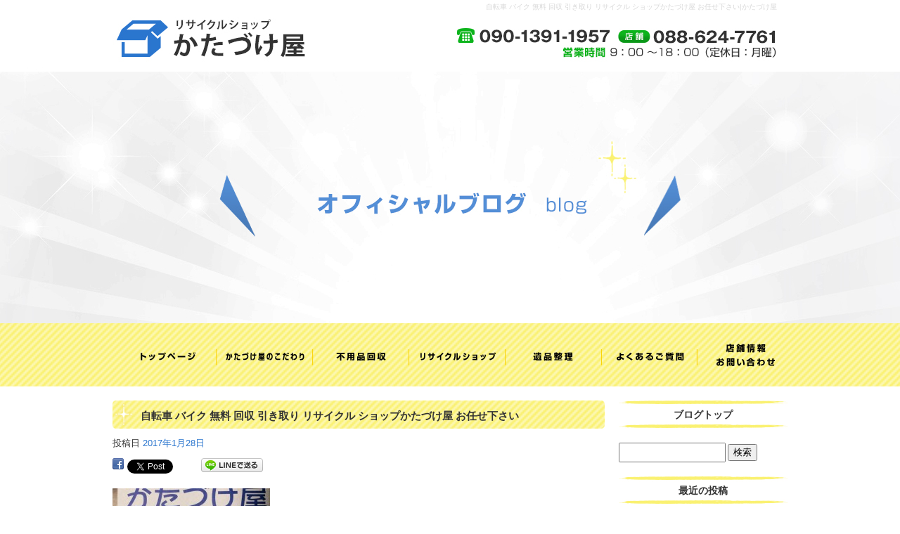

--- FILE ---
content_type: text/html; charset=UTF-8
request_url: https://www.recycle-katazukeya.com/archives/699
body_size: 6097
content:
<!DOCTYPE html>
<html lang="ja">
<head>
<meta charset="UTF-8" />

<meta name="viewport" content="width=1100">
<meta name="format-detection" content="telephone=no">
<meta property="og:image" content="https://www.recycle-katazukeya.com/files/facebook_face.jpg">
<title>  自転車 バイク 無料 回収 引き取り リサイクル ショップかたづけ屋 お任せ下さい | かたづけ屋</title>
<link rel="profile" href="http://gmpg.org/xfn/11" />
<link rel="stylesheet" type="text/css" media="all" href="https://www.recycle-katazukeya.com/60005283/wp-content/themes/multipress/style.css" />
<link rel="stylesheet" type="text/css" media="all" href="https://www.recycle-katazukeya.com/60005283/wp-content/themes/multipress/theme.css" />
<link rel="stylesheet" type="text/css" media="all" href="https://www.recycle-katazukeya.com/60005283/wp-content/themes/multipress/common.css" />
<link rel="shortcut icon" href="https://www.recycle-katazukeya.com/favicon.ico" />
<link rel="stylesheet" type="text/css" media="all" href="/files/files_common.css" />
<link rel="stylesheet" type="text/css" media="all" href="/files/files_pc.css" />

<link rel="pingback" href="https://www.recycle-katazukeya.com/60005283/xmlrpc.php" />
<link rel="alternate" type="application/rss+xml" title="かたづけ屋 &raquo; フィード" href="https://www.recycle-katazukeya.com/feed" />
<link rel="alternate" type="application/rss+xml" title="かたづけ屋 &raquo; コメントフィード" href="https://www.recycle-katazukeya.com/comments/feed" />
<link rel='stylesheet' id='simplamodalwindow-css'  href='https://www.recycle-katazukeya.com/60005283/wp-content/plugins/light-box-miyamoto/SimplaModalwindow/jquery.SimplaModalwindow.css?ver=3.6.1' type='text/css' media='all' />
<link rel='stylesheet' id='iqfmcss-css'  href='https://www.recycle-katazukeya.com/60005283/wp-content/plugins/inquiry-form-creator/css/inquiry-form.css?ver=0.7' type='text/css' media='all' />
<script type='text/javascript' src='https://www.recycle-katazukeya.com/60005283/wp-includes/js/jquery/jquery.js?ver=1.10.2'></script>
<script type='text/javascript' src='https://www.recycle-katazukeya.com/60005283/wp-includes/js/jquery/jquery-migrate.min.js?ver=1.2.1'></script>
<script type='text/javascript' src='https://www.recycle-katazukeya.com/60005283/wp-content/plugins/light-box-miyamoto/SimplaModalwindow/jquery.SimplaModalwindow.js?ver=1.7.1'></script>
<script type='text/javascript' src='https://www.recycle-katazukeya.com/60005283/wp-content/plugins/inquiry-form-creator/js/ajaxzip2/ajaxzip2.js?ver=2.10'></script>
<script type='text/javascript' src='https://www.recycle-katazukeya.com/60005283/wp-content/plugins/inquiry-form-creator/js/jquery.upload.js?ver=1.0.2'></script>
<link rel='prev' title='徳島 不要品 回収 引き取り' href='https://www.recycle-katazukeya.com/archives/696' />
<link rel='next' title='冷蔵庫 洗濯機 衣類乾燥機 ブラウン管テレビ プラズマテレ ビ 液晶テレビ テレビ' href='https://www.recycle-katazukeya.com/archives/702' />
<link rel='canonical' href='https://www.recycle-katazukeya.com/archives/699' />
<link rel='shortlink' href='https://www.recycle-katazukeya.com/?p=699' />
<script>AjaxZip2.JSONDATA = "https://www.recycle-katazukeya.com/60005283/wp-content/plugins/inquiry-form-creator/js/ajaxzip2/data";</script><link rel="alternate" media="handheld" type="text/html" href="https://www.recycle-katazukeya.com/archives/699" />

<script>
//201704 FB、新着情報投稿のURLを.HTACCESSうまく処理できなかったので代替処理
if(location.href.match(/cu_mail_1/)){
	location.href="/";
}
</script>
<!-- Google tag (gtag.js) -->
<script async src="https://www.googletagmanager.com/gtag/js?id=G-LC3M06Q1GP"></script>
<script>
  window.dataLayer = window.dataLayer || [];
  function gtag(){dataLayer.push(arguments);}
  gtag('js', new Date());

  gtag('config', 'G-LC3M06Q1GP');

  ga('create', 'UA-71654798-1', 'auto');
</script><!-- Vipers Video Quicktags v6.4.5 | http://www.viper007bond.com/wordpress-plugins/vipers-video-quicktags/ -->
<style type="text/css">
.vvqbox { display: block; max-width: 100%; visibility: visible !important; margin: 10px auto; } .vvqbox img { max-width: 100%; height: 100%; } .vvqbox object { max-width: 100%; } 
</style>
<script type="text/javascript">
// <![CDATA[
	var vvqflashvars = {};
	var vvqparams = { wmode: "opaque", allowfullscreen: "true", allowscriptaccess: "always" };
	var vvqattributes = {};
	var vvqexpressinstall = "https://www.recycle-katazukeya.com/60005283/wp-content/plugins/vipers-video-quicktags/resources/expressinstall.swf";
// ]]>
</script>
<!-- BEGIN: WP Social Bookmarking Light -->
<style type="text/css">
.wp_social_bookmarking_light{
    border: 0 !important;
    padding: 0 !important;
    margin: 0 !important;
}
.wp_social_bookmarking_light div{
    float: left !important;
    border: 0 !important;
    padding: 0 !important;
    margin: 0 5px 0px 0 !important;
    height: 23px !important;
    text-indent: 0 !important;
}
.wp_social_bookmarking_light img{
    border: 0 !important;
    padding: 0;
    margin: 0;
    vertical-align: top !important;
}
.wp_social_bookmarking_light_clear{
    clear: both !important;
}
.wsbl_twitter{
    width: 100px;
}</style>
<!-- END: WP Social Bookmarking Light -->





<meta name="description" content="徳島・香川・高知・愛媛で不用品回収・遺品整理は無料引取のかたづけ屋へご連絡ください！当店では不用品の無料回収をさせていただきます！" />
<meta name="keywords" content="かたづけ屋,徳島・香川・高知・愛媛,不用品回収,引越し,かたづけ,エアコン,リサイクル,無料見積り" />
<!-- OGPここから -->
<meta property="fb:app_id" content="938211106266759" />
<meta property="og:type" content="website" />
<meta property="og:locale" content="ja_JP" />
<meta property="og:description" content="ご不要に成った自転車やバイク無料引き取り致します。お電話頂いて引き取り日時を打ち合わせして伺います。お電話待って居ります。 リサイクルショップかたづけ屋 柳原 政好 〒779-0119 徳島県板野郡板">
<meta property="og:image" content="https://www.recycle-katazukeya.com/60005283/wp-content/uploads/2017/01/IMG_0343_3-224x300.jpg">
<meta property="og:title" content="自転車 バイク 無料 回収 引き取り リサイクル ショップかたづけ屋 お任せ下さい">
<meta property="og:url" content="https://www.recycle-katazukeya.com/archives/699/">
<meta property="og:site_name" content="かたづけ屋">
<!-- OGPここまで -->

</head>


<body id="page_699"  class="blog">

<div id="wrapper">

	<div id="branding_box">

	<div id="site-description">
<a href="https://www.recycle-katazukeya.com/" title="かたづけ屋" rel="home">  自転車 バイク 無料 回収 引き取り リサイクル ショップかたづけ屋 お任せ下さい|かたづけ屋</a>
	</div>


<div id="header_information" class="post">

	
<div class="post-data">
<div class="main_header"><a href="/"><img src="/files/sp1.gif" width="240" height="100"></a></div></div>

<div class="clear_float"></div>

	
</div><!-- #header_information -->


	<div id="access" role="navigation">
		<div class="menu-header"><ul id="menu-gnavi" class="menu"><li id="menu-item-818" class="gnavi21 menu-item menu-item-type-post_type menu-item-object-page menu-item-818"><a href="https://www.recycle-katazukeya.com/">トップページ</a></li>
<li id="menu-item-819" class="gnavi22 menu-item menu-item-type-post_type menu-item-object-page menu-item-819"><a href="https://www.recycle-katazukeya.com/policy">かたづけ屋のこだわり</a></li>
<li id="menu-item-820" class="gnavi23 menu-item menu-item-type-post_type menu-item-object-page menu-item-820"><a href="https://www.recycle-katazukeya.com/item">不用品回収</a></li>
<li id="menu-item-821" class="gnavi24 menu-item menu-item-type-post_type menu-item-object-page menu-item-821"><a href="https://www.recycle-katazukeya.com/recycle-shop">リサイクルショップ</a></li>
<li id="menu-item-822" class="gnavi25 menu-item menu-item-type-post_type menu-item-object-page menu-item-822"><a href="https://www.recycle-katazukeya.com/relic">遺品整理</a></li>
<li id="menu-item-823" class="gnavi26 menu-item menu-item-type-post_type menu-item-object-page menu-item-823"><a href="https://www.recycle-katazukeya.com/faq">よくあるご質問</a></li>
<li id="menu-item-824" class="gnavi27 menu-item menu-item-type-post_type menu-item-object-page menu-item-824"><a href="https://www.recycle-katazukeya.com/contact">店舗情報/お問い合わせ</a></li>
</ul></div>	</div><!-- #access -->

	</div><!-- #branding_box -->
<div id="main_teaser">


        <img alt="オフィシャルブログ" src="https://www.recycle-katazukeya.com/60005283/wp-content/uploads/2017/03/pc_teaser_08.jpg">
</div>

<div id="outer_block">
<div id="inner_block">

    <div id="main">

    <div id="container">

            


				<div id="post-699" class="post-699 post type-post status-publish format-standard hentry category-news">
					<h1 class="entry-title">自転車 バイク 無料 回収 引き取り リサイクル ショップかたづけ屋 お任せ下さい</h1>

					<div class="entry-meta">
						<span class="meta-prep meta-prep-author">投稿日</span> <a href="https://www.recycle-katazukeya.com/archives/699" title="12:20 AM" rel="bookmark"><span class="entry-date">2017年1月28日</span></a><!-- <span class="meta-sep">by</span>-->  <!--<span class="author vcard"><a class="url fn n" href="https://www.recycle-katazukeya.com/archives/author/recycle-katazukeya" title="recycle-katazukeya の投稿をすべて表示">recycle-katazukeya</a></span>-->					</div><!-- .entry-meta -->

					<div class="entry-content">

						<div class='wp_social_bookmarking_light'><div class="wsbl_facebook"><a href='http://www.facebook.com/share.php?u=https%3A%2F%2Fwww.recycle-katazukeya.com%2Farchives%2F699&t=%E8%87%AA%E8%BB%A2%E8%BB%8A%20%E3%83%90%E3%82%A4%E3%82%AF%20%E7%84%A1%E6%96%99%20%E5%9B%9E%E5%8F%8E%20%E5%BC%95%E3%81%8D%E5%8F%96%E3%82%8A%20%E3%83%AA%E3%82%B5%E3%82%A4%E3%82%AF%E3%83%AB%20%E3%82%B7%E3%83%A7%E3%83%83%E3%83%97%E3%81%8B%E3%81%9F%E3%81%A5%E3%81%91%E5%B1%8B%20%E3%81%8A%E4%BB%BB%E3%81%9B%E4%B8%8B%E3%81%95%E3%81%84' title='Share on Facebook' rel=nofollow class='wp_social_bookmarking_light_a' target=_blank><img src='https://www.recycle-katazukeya.com/60005283/wp-content/plugins/wp-social-bookmarking-light/images/facebook.png' alt='Share on Facebook' title='Share on Facebook' width='16' height='16' class='wp_social_bookmarking_light_img' /></a></div><div class="wsbl_twitter"><iframe allowtransparency="true" frameborder="0" scrolling="no" src="https://platform.twitter.com/widgets/tweet_button.html?url=https%3A%2F%2Fwww.recycle-katazukeya.com%2Farchives%2F699&amp;text=%E8%87%AA%E8%BB%A2%E8%BB%8A%20%E3%83%90%E3%82%A4%E3%82%AF%20%E7%84%A1%E6%96%99%20%E5%9B%9E%E5%8F%8E%20%E5%BC%95%E3%81%8D%E5%8F%96%E3%82%8A%20%E3%83%AA%E3%82%B5%E3%82%A4%E3%82%AF%E3%83%AB%20%E3%82%B7%E3%83%A7%E3%83%83%E3%83%97%E3%81%8B%E3%81%9F%E3%81%A5%E3%81%91%E5%B1%8B%20%E3%81%8A%E4%BB%BB%E3%81%9B%E4%B8%8B%E3%81%95%E3%81%84&amp;lang=ja&amp;count=horizontal" style="width:130px; height:20px;"></iframe></div><div class="wsbl_line"><a href='http://line.naver.jp/R/msg/text/?自転車 バイク 無料 回収 引き取り リサイクル ショップかたづけ屋 お任せ下さい%0D%0Ahttps://www.recycle-katazukeya.com/archives/699' title='LINEで送る' rel=nofollow class='wp_social_bookmarking_light_a' target=_blank><img src='https://www.recycle-katazukeya.com/60005283/wp-content/plugins/wp-social-bookmarking-light/images/line88x20.png' alt='LINEで送る' title='LINEで送る' width='88' height='20' class='wp_social_bookmarking_light_img' /></a></div></div><br class='wp_social_bookmarking_light_clear' /><div class="photo aligncenter"><a class="modal" href='https://www.recycle-katazukeya.com/60005283/wp-content/uploads/2017/01/IMG_0343_3.JPG' title='IMG_0343_3'><img width="224" height="300" src="https://www.recycle-katazukeya.com/60005283/wp-content/uploads/2017/01/IMG_0343_3-224x300.jpg" class="attachment-medium" alt="IMG_0343_3.JPG" /></a></div>
<p>ご不要に成った自転車やバイク無料引き取り致します。お電話頂いて引き取り日時を打ち合わせして伺います。お電話待って居ります。</p>
<p>リサイクルショップかたづけ屋<br />
柳原 政好</p>
<p>〒779-0119<br />
徳島県板野郡板野町西中富字喜多居地34-1<br />
電話（088）624-7761<br />
携帯（090）1391-1957</p>
<div class="clear"> </div>

											</div><!-- .entry-content -->


					<div class="entry-utility">
												
					</div><!-- .entry-utility -->
				</div><!-- #post-## -->

				<div id="nav-below" class="navigation">
					<div class="nav-previous"><a href="https://www.recycle-katazukeya.com/archives/696" rel="prev"><span class="meta-nav">&larr;</span> 徳島 不要品 回収 引き取り</a></div>
					<div class="nav-next"><a href="https://www.recycle-katazukeya.com/archives/702" rel="next">冷蔵庫 洗濯機 衣類乾燥機 ブラウン管テレビ プラズマテレ ビ 液晶テレビ テレビ <span class="meta-nav">&rarr;</span></a></div>
				</div><!-- #nav-below -->




    </div><!-- #container -->

		<div id="primary" class="widget-area" role="complementary">
			<ul class="xoxo">


<li id="text-6" class="widget-container widget_text">			<div class="textwidget"><div class="widget-title2 unity_title">
<a href="/blog">ブログトップ</a>
</div></div>
		</li><li id="search-2" class="widget-container widget_search"><form role="search" method="get" id="searchform" class="searchform" action="https://www.recycle-katazukeya.com/">
				<div>
					<label class="screen-reader-text" for="s">検索:</label>
					<input type="text" value="" name="s" id="s" />
					<input type="submit" id="searchsubmit" value="検索" />
				</div>
			</form></li>		<li id="recent-posts-2" class="widget-container widget_recent_entries">		<h3 class="widget-title unity_title">最近の投稿</h3>		<ul>
					<li>
				<a href="https://www.recycle-katazukeya.com/archives/8051" title="徳島県　板野郡　藍住町　不用品回収">徳島県　板野郡　藍住町　不用品回収</a>
						</li>
					<li>
				<a href="https://www.recycle-katazukeya.com/archives/8048" title="徳島県　徳島市　問屋町60番地　びっくり日曜市">徳島県　徳島市　問屋町60番地　びっくり日曜市</a>
						</li>
					<li>
				<a href="https://www.recycle-katazukeya.com/archives/8022" title="かたづけ屋のよもやま話～現代のリサイクル～">かたづけ屋のよもやま話～現代のリサイクル～</a>
						</li>
					<li>
				<a href="https://www.recycle-katazukeya.com/archives/8045" title="徳島県　徳島市　川内町　介護施設　退去　不用品 回収　無料見積り">徳島県　徳島市　川内町　介護施設　退去　不用品 回収　無料見積り</a>
						</li>
					<li>
				<a href="https://www.recycle-katazukeya.com/archives/8039" title="徳島県　板野郡　板野町　ソファー　お買い上げ　配達">徳島県　板野郡　板野町　ソファー　お買い上げ　配達</a>
						</li>
				</ul>
		</li><li id="archives-2" class="widget-container widget_archive"><h3 class="widget-title unity_title">アーカイブ</h3>		<ul>
			<li><a href='https://www.recycle-katazukeya.com/archives/date/2026/02' title='2026年2月'>2026年2月</a></li>
	<li><a href='https://www.recycle-katazukeya.com/archives/date/2026/01' title='2026年1月'>2026年1月</a></li>
	<li><a href='https://www.recycle-katazukeya.com/archives/date/2025/12' title='2025年12月'>2025年12月</a></li>
	<li><a href='https://www.recycle-katazukeya.com/archives/date/2025/11' title='2025年11月'>2025年11月</a></li>
	<li><a href='https://www.recycle-katazukeya.com/archives/date/2025/10' title='2025年10月'>2025年10月</a></li>
	<li><a href='https://www.recycle-katazukeya.com/archives/date/2025/09' title='2025年9月'>2025年9月</a></li>
	<li><a href='https://www.recycle-katazukeya.com/archives/date/2025/08' title='2025年8月'>2025年8月</a></li>
	<li><a href='https://www.recycle-katazukeya.com/archives/date/2025/07' title='2025年7月'>2025年7月</a></li>
	<li><a href='https://www.recycle-katazukeya.com/archives/date/2025/06' title='2025年6月'>2025年6月</a></li>
	<li><a href='https://www.recycle-katazukeya.com/archives/date/2025/05' title='2025年5月'>2025年5月</a></li>
	<li><a href='https://www.recycle-katazukeya.com/archives/date/2025/04' title='2025年4月'>2025年4月</a></li>
	<li><a href='https://www.recycle-katazukeya.com/archives/date/2025/03' title='2025年3月'>2025年3月</a></li>
	<li><a href='https://www.recycle-katazukeya.com/archives/date/2025/02' title='2025年2月'>2025年2月</a></li>
	<li><a href='https://www.recycle-katazukeya.com/archives/date/2025/01' title='2025年1月'>2025年1月</a></li>
	<li><a href='https://www.recycle-katazukeya.com/archives/date/2024/12' title='2024年12月'>2024年12月</a></li>
	<li><a href='https://www.recycle-katazukeya.com/archives/date/2024/11' title='2024年11月'>2024年11月</a></li>
	<li><a href='https://www.recycle-katazukeya.com/archives/date/2024/10' title='2024年10月'>2024年10月</a></li>
	<li><a href='https://www.recycle-katazukeya.com/archives/date/2024/09' title='2024年9月'>2024年9月</a></li>
	<li><a href='https://www.recycle-katazukeya.com/archives/date/2024/08' title='2024年8月'>2024年8月</a></li>
	<li><a href='https://www.recycle-katazukeya.com/archives/date/2024/07' title='2024年7月'>2024年7月</a></li>
	<li><a href='https://www.recycle-katazukeya.com/archives/date/2024/06' title='2024年6月'>2024年6月</a></li>
	<li><a href='https://www.recycle-katazukeya.com/archives/date/2024/05' title='2024年5月'>2024年5月</a></li>
	<li><a href='https://www.recycle-katazukeya.com/archives/date/2024/04' title='2024年4月'>2024年4月</a></li>
	<li><a href='https://www.recycle-katazukeya.com/archives/date/2024/03' title='2024年3月'>2024年3月</a></li>
	<li><a href='https://www.recycle-katazukeya.com/archives/date/2024/02' title='2024年2月'>2024年2月</a></li>
	<li><a href='https://www.recycle-katazukeya.com/archives/date/2024/01' title='2024年1月'>2024年1月</a></li>
	<li><a href='https://www.recycle-katazukeya.com/archives/date/2023/12' title='2023年12月'>2023年12月</a></li>
	<li><a href='https://www.recycle-katazukeya.com/archives/date/2023/11' title='2023年11月'>2023年11月</a></li>
	<li><a href='https://www.recycle-katazukeya.com/archives/date/2023/10' title='2023年10月'>2023年10月</a></li>
	<li><a href='https://www.recycle-katazukeya.com/archives/date/2023/09' title='2023年9月'>2023年9月</a></li>
	<li><a href='https://www.recycle-katazukeya.com/archives/date/2023/08' title='2023年8月'>2023年8月</a></li>
	<li><a href='https://www.recycle-katazukeya.com/archives/date/2023/07' title='2023年7月'>2023年7月</a></li>
	<li><a href='https://www.recycle-katazukeya.com/archives/date/2023/06' title='2023年6月'>2023年6月</a></li>
	<li><a href='https://www.recycle-katazukeya.com/archives/date/2023/05' title='2023年5月'>2023年5月</a></li>
	<li><a href='https://www.recycle-katazukeya.com/archives/date/2023/04' title='2023年4月'>2023年4月</a></li>
	<li><a href='https://www.recycle-katazukeya.com/archives/date/2023/03' title='2023年3月'>2023年3月</a></li>
	<li><a href='https://www.recycle-katazukeya.com/archives/date/2023/02' title='2023年2月'>2023年2月</a></li>
	<li><a href='https://www.recycle-katazukeya.com/archives/date/2023/01' title='2023年1月'>2023年1月</a></li>
	<li><a href='https://www.recycle-katazukeya.com/archives/date/2022/12' title='2022年12月'>2022年12月</a></li>
	<li><a href='https://www.recycle-katazukeya.com/archives/date/2022/11' title='2022年11月'>2022年11月</a></li>
	<li><a href='https://www.recycle-katazukeya.com/archives/date/2022/10' title='2022年10月'>2022年10月</a></li>
	<li><a href='https://www.recycle-katazukeya.com/archives/date/2022/09' title='2022年9月'>2022年9月</a></li>
	<li><a href='https://www.recycle-katazukeya.com/archives/date/2022/08' title='2022年8月'>2022年8月</a></li>
	<li><a href='https://www.recycle-katazukeya.com/archives/date/2022/07' title='2022年7月'>2022年7月</a></li>
	<li><a href='https://www.recycle-katazukeya.com/archives/date/2022/06' title='2022年6月'>2022年6月</a></li>
	<li><a href='https://www.recycle-katazukeya.com/archives/date/2022/05' title='2022年5月'>2022年5月</a></li>
	<li><a href='https://www.recycle-katazukeya.com/archives/date/2022/04' title='2022年4月'>2022年4月</a></li>
	<li><a href='https://www.recycle-katazukeya.com/archives/date/2022/03' title='2022年3月'>2022年3月</a></li>
	<li><a href='https://www.recycle-katazukeya.com/archives/date/2022/02' title='2022年2月'>2022年2月</a></li>
	<li><a href='https://www.recycle-katazukeya.com/archives/date/2022/01' title='2022年1月'>2022年1月</a></li>
	<li><a href='https://www.recycle-katazukeya.com/archives/date/2021/12' title='2021年12月'>2021年12月</a></li>
	<li><a href='https://www.recycle-katazukeya.com/archives/date/2021/11' title='2021年11月'>2021年11月</a></li>
	<li><a href='https://www.recycle-katazukeya.com/archives/date/2021/10' title='2021年10月'>2021年10月</a></li>
	<li><a href='https://www.recycle-katazukeya.com/archives/date/2021/09' title='2021年9月'>2021年9月</a></li>
	<li><a href='https://www.recycle-katazukeya.com/archives/date/2021/08' title='2021年8月'>2021年8月</a></li>
	<li><a href='https://www.recycle-katazukeya.com/archives/date/2021/07' title='2021年7月'>2021年7月</a></li>
	<li><a href='https://www.recycle-katazukeya.com/archives/date/2021/06' title='2021年6月'>2021年6月</a></li>
	<li><a href='https://www.recycle-katazukeya.com/archives/date/2021/05' title='2021年5月'>2021年5月</a></li>
	<li><a href='https://www.recycle-katazukeya.com/archives/date/2021/04' title='2021年4月'>2021年4月</a></li>
	<li><a href='https://www.recycle-katazukeya.com/archives/date/2021/03' title='2021年3月'>2021年3月</a></li>
	<li><a href='https://www.recycle-katazukeya.com/archives/date/2021/02' title='2021年2月'>2021年2月</a></li>
	<li><a href='https://www.recycle-katazukeya.com/archives/date/2021/01' title='2021年1月'>2021年1月</a></li>
	<li><a href='https://www.recycle-katazukeya.com/archives/date/2020/12' title='2020年12月'>2020年12月</a></li>
	<li><a href='https://www.recycle-katazukeya.com/archives/date/2020/11' title='2020年11月'>2020年11月</a></li>
	<li><a href='https://www.recycle-katazukeya.com/archives/date/2020/10' title='2020年10月'>2020年10月</a></li>
	<li><a href='https://www.recycle-katazukeya.com/archives/date/2020/09' title='2020年9月'>2020年9月</a></li>
	<li><a href='https://www.recycle-katazukeya.com/archives/date/2020/08' title='2020年8月'>2020年8月</a></li>
	<li><a href='https://www.recycle-katazukeya.com/archives/date/2020/07' title='2020年7月'>2020年7月</a></li>
	<li><a href='https://www.recycle-katazukeya.com/archives/date/2020/06' title='2020年6月'>2020年6月</a></li>
	<li><a href='https://www.recycle-katazukeya.com/archives/date/2020/05' title='2020年5月'>2020年5月</a></li>
	<li><a href='https://www.recycle-katazukeya.com/archives/date/2020/04' title='2020年4月'>2020年4月</a></li>
	<li><a href='https://www.recycle-katazukeya.com/archives/date/2020/03' title='2020年3月'>2020年3月</a></li>
	<li><a href='https://www.recycle-katazukeya.com/archives/date/2020/02' title='2020年2月'>2020年2月</a></li>
	<li><a href='https://www.recycle-katazukeya.com/archives/date/2020/01' title='2020年1月'>2020年1月</a></li>
	<li><a href='https://www.recycle-katazukeya.com/archives/date/2019/12' title='2019年12月'>2019年12月</a></li>
	<li><a href='https://www.recycle-katazukeya.com/archives/date/2019/11' title='2019年11月'>2019年11月</a></li>
	<li><a href='https://www.recycle-katazukeya.com/archives/date/2019/10' title='2019年10月'>2019年10月</a></li>
	<li><a href='https://www.recycle-katazukeya.com/archives/date/2019/09' title='2019年9月'>2019年9月</a></li>
	<li><a href='https://www.recycle-katazukeya.com/archives/date/2019/08' title='2019年8月'>2019年8月</a></li>
	<li><a href='https://www.recycle-katazukeya.com/archives/date/2019/07' title='2019年7月'>2019年7月</a></li>
	<li><a href='https://www.recycle-katazukeya.com/archives/date/2019/06' title='2019年6月'>2019年6月</a></li>
	<li><a href='https://www.recycle-katazukeya.com/archives/date/2019/05' title='2019年5月'>2019年5月</a></li>
	<li><a href='https://www.recycle-katazukeya.com/archives/date/2019/04' title='2019年4月'>2019年4月</a></li>
	<li><a href='https://www.recycle-katazukeya.com/archives/date/2019/03' title='2019年3月'>2019年3月</a></li>
	<li><a href='https://www.recycle-katazukeya.com/archives/date/2019/02' title='2019年2月'>2019年2月</a></li>
	<li><a href='https://www.recycle-katazukeya.com/archives/date/2019/01' title='2019年1月'>2019年1月</a></li>
	<li><a href='https://www.recycle-katazukeya.com/archives/date/2018/12' title='2018年12月'>2018年12月</a></li>
	<li><a href='https://www.recycle-katazukeya.com/archives/date/2018/11' title='2018年11月'>2018年11月</a></li>
	<li><a href='https://www.recycle-katazukeya.com/archives/date/2018/10' title='2018年10月'>2018年10月</a></li>
	<li><a href='https://www.recycle-katazukeya.com/archives/date/2018/09' title='2018年9月'>2018年9月</a></li>
	<li><a href='https://www.recycle-katazukeya.com/archives/date/2018/08' title='2018年8月'>2018年8月</a></li>
	<li><a href='https://www.recycle-katazukeya.com/archives/date/2018/07' title='2018年7月'>2018年7月</a></li>
	<li><a href='https://www.recycle-katazukeya.com/archives/date/2018/06' title='2018年6月'>2018年6月</a></li>
	<li><a href='https://www.recycle-katazukeya.com/archives/date/2018/05' title='2018年5月'>2018年5月</a></li>
	<li><a href='https://www.recycle-katazukeya.com/archives/date/2018/04' title='2018年4月'>2018年4月</a></li>
	<li><a href='https://www.recycle-katazukeya.com/archives/date/2018/03' title='2018年3月'>2018年3月</a></li>
	<li><a href='https://www.recycle-katazukeya.com/archives/date/2018/02' title='2018年2月'>2018年2月</a></li>
	<li><a href='https://www.recycle-katazukeya.com/archives/date/2018/01' title='2018年1月'>2018年1月</a></li>
	<li><a href='https://www.recycle-katazukeya.com/archives/date/2017/12' title='2017年12月'>2017年12月</a></li>
	<li><a href='https://www.recycle-katazukeya.com/archives/date/2017/11' title='2017年11月'>2017年11月</a></li>
	<li><a href='https://www.recycle-katazukeya.com/archives/date/2017/10' title='2017年10月'>2017年10月</a></li>
	<li><a href='https://www.recycle-katazukeya.com/archives/date/2017/09' title='2017年9月'>2017年9月</a></li>
	<li><a href='https://www.recycle-katazukeya.com/archives/date/2017/08' title='2017年8月'>2017年8月</a></li>
	<li><a href='https://www.recycle-katazukeya.com/archives/date/2017/07' title='2017年7月'>2017年7月</a></li>
	<li><a href='https://www.recycle-katazukeya.com/archives/date/2017/06' title='2017年6月'>2017年6月</a></li>
	<li><a href='https://www.recycle-katazukeya.com/archives/date/2017/05' title='2017年5月'>2017年5月</a></li>
	<li><a href='https://www.recycle-katazukeya.com/archives/date/2017/04' title='2017年4月'>2017年4月</a></li>
	<li><a href='https://www.recycle-katazukeya.com/archives/date/2017/03' title='2017年3月'>2017年3月</a></li>
	<li><a href='https://www.recycle-katazukeya.com/archives/date/2017/02' title='2017年2月'>2017年2月</a></li>
	<li><a href='https://www.recycle-katazukeya.com/archives/date/2017/01' title='2017年1月'>2017年1月</a></li>
	<li><a href='https://www.recycle-katazukeya.com/archives/date/2016/12' title='2016年12月'>2016年12月</a></li>
	<li><a href='https://www.recycle-katazukeya.com/archives/date/2016/11' title='2016年11月'>2016年11月</a></li>
	<li><a href='https://www.recycle-katazukeya.com/archives/date/2016/10' title='2016年10月'>2016年10月</a></li>
	<li><a href='https://www.recycle-katazukeya.com/archives/date/2016/09' title='2016年9月'>2016年9月</a></li>
	<li><a href='https://www.recycle-katazukeya.com/archives/date/2016/08' title='2016年8月'>2016年8月</a></li>
	<li><a href='https://www.recycle-katazukeya.com/archives/date/2016/07' title='2016年7月'>2016年7月</a></li>
	<li><a href='https://www.recycle-katazukeya.com/archives/date/2016/06' title='2016年6月'>2016年6月</a></li>
	<li><a href='https://www.recycle-katazukeya.com/archives/date/2016/05' title='2016年5月'>2016年5月</a></li>
	<li><a href='https://www.recycle-katazukeya.com/archives/date/2016/04' title='2016年4月'>2016年4月</a></li>
	<li><a href='https://www.recycle-katazukeya.com/archives/date/2016/03' title='2016年3月'>2016年3月</a></li>
	<li><a href='https://www.recycle-katazukeya.com/archives/date/2016/02' title='2016年2月'>2016年2月</a></li>
	<li><a href='https://www.recycle-katazukeya.com/archives/date/2016/01' title='2016年1月'>2016年1月</a></li>
	<li><a href='https://www.recycle-katazukeya.com/archives/date/2015/12' title='2015年12月'>2015年12月</a></li>
		</ul>
</li><li id="categories-2" class="widget-container widget_categories"><h3 class="widget-title unity_title">カテゴリー</h3>		<ul>
	<li class="cat-item cat-item-1"><a href="https://www.recycle-katazukeya.com/archives/category/news" title="新着情報 に含まれる投稿をすべて表示">新着情報</a>
</li>
	<li class="cat-item cat-item-8"><a href="https://www.recycle-katazukeya.com/archives/category/recommend" title="おすすめ販売商品 に含まれる投稿をすべて表示">おすすめ販売商品</a>
</li>
		</ul>
</li><li id="calendar-3" class="widget-container widget_calendar"><h3 class="widget-title unity_title">投稿日カレンダー</h3><div id="calendar_wrap"><table id="wp-calendar">
	<caption>2026年2月</caption>
	<thead>
	<tr>
		<th scope="col" title="日曜日">日</th>
		<th scope="col" title="月曜日">月</th>
		<th scope="col" title="火曜日">火</th>
		<th scope="col" title="水曜日">水</th>
		<th scope="col" title="木曜日">木</th>
		<th scope="col" title="金曜日">金</th>
		<th scope="col" title="土曜日">土</th>
	</tr>
	</thead>

	<tfoot>
	<tr>
		<td colspan="3" id="prev"><a href="https://www.recycle-katazukeya.com/archives/date/2026/01" title="2026年1月の投稿を表示">&laquo; 1月</a></td>
		<td class="pad">&nbsp;</td>
		<td colspan="3" id="next" class="pad">&nbsp;</td>
	</tr>
	</tfoot>

	<tbody>
	<tr><td>1</td><td id="today"><a href="https://www.recycle-katazukeya.com/archives/date/2026/02/02" title="徳島県　板野郡　藍住町　不用品回収">2</a></td><td>3</td><td>4</td><td>5</td><td>6</td><td>7</td>
	</tr>
	<tr>
		<td>8</td><td>9</td><td>10</td><td>11</td><td>12</td><td>13</td><td>14</td>
	</tr>
	<tr>
		<td>15</td><td>16</td><td>17</td><td>18</td><td>19</td><td>20</td><td>21</td>
	</tr>
	<tr>
		<td>22</td><td>23</td><td>24</td><td>25</td><td>26</td><td>27</td><td>28</td>
	</tr>
	</tbody>
	</table></div></li>			</ul>
		</div><!-- #primary .widget-area -->


</div><!-- #main -->

</div><!-- #inner_block -->
</div><!-- #outer_block -->

<div id="footer_block">
	<div id="footer_box">
		<div id="footer_sitemap_block">



    <div id="footer-widget-area" role="complementary">

<div id="first" class="widget-area">
  <ul class="xoxo">
<div class="menu-header"><ul id="menu-footer_navi" class="menu"><li id="menu-item-831" class="menu-item menu-item-type-post_type menu-item-object-page menu-item-831"><a href="https://www.recycle-katazukeya.com/">トップページ</a></li>
<li id="menu-item-832" class="menu-item menu-item-type-post_type menu-item-object-page menu-item-832"><a href="https://www.recycle-katazukeya.com/policy">かたづけ屋のこだわり</a></li>
<li id="menu-item-833" class="menu-item menu-item-type-post_type menu-item-object-page menu-item-833"><a href="https://www.recycle-katazukeya.com/item">不用品回収</a></li>
<li id="menu-item-834" class="menu-item menu-item-type-post_type menu-item-object-page menu-item-834"><a href="https://www.recycle-katazukeya.com/recycle-shop">リサイクルショップ</a></li>
<li id="menu-item-835" class="menu-item menu-item-type-post_type menu-item-object-page menu-item-835"><a href="https://www.recycle-katazukeya.com/relic">遺品整理</a></li>
<li id="menu-item-836" class="menu-item menu-item-type-post_type menu-item-object-page menu-item-836"><a href="https://www.recycle-katazukeya.com/faq">よくあるご質問</a></li>
<li id="menu-item-837" class="menu-item menu-item-type-post_type menu-item-object-page menu-item-837"><a href="https://www.recycle-katazukeya.com/contact">店舗情報/お問い合わせ</a></li>
<li id="menu-item-838" class="menu-item menu-item-type-post_type menu-item-object-page current_page_parent menu-item-838"><a href="https://www.recycle-katazukeya.com/blog">オフィシャルブログ</a></li>
</ul></div>  </ul>
</div>

  </div><!-- #footer-widget-area -->
		</div><!--#footer_sitemap_block-->

		<div class="footer_infomation">


<div id="footer_information" class="post">

		<div class="entry-post">

		<div class="post-data">
			<p>〒779-0119 徳島県板野郡板野町西中富字喜多居地34-1　TEL：088-624-7761</p>


<!-- ▼ Instagram -->
<script type="text/javascript" src="/files/js/instafeed.min.js"></script>
<script type="text/javascript">
var feed = new Instafeed({
    clientId: 'db31447d74ab465fa23049cf2dd4bb9f',
    get: 'user',
    userId: '2935261379',
    accessToken:'2935261379.db31447.4ed078ff1d984e738b6bdd5e4df20a03',
    links: true ,
    limit: 9,// 取得件数 
    resolution:'standard_resolution', // thumbnail (default) - 150x150 | low_resolution - 306x306 | standard_resolution - 612x612
    template: '<a href="{{link}}" target="_blank"><img src="{{image}}" /></a>', // 画像URL：{{image}} リンク：{{link}} キャプションテキスト{{caption}} いいね数：{{likes}} コメント数：{{comments}}
 
    success: function(){
      //取得完了時のコールバック
    }
  });
feed.run();
</script>
<!-- ▲ Instagram -->		</div>

<div class="clear_float"></div>

	</div>
	
</div><!-- #footer_information -->


		</div><!-- .footer_infomation -->
	</div><!--footer_box-->

<address id="copyright">Copyright (C) かたづけ屋 All Rights Reserved.</address>

</div><!--footer_block-->

</div><!--wrapper-->

</body>
</html>

--- FILE ---
content_type: text/css
request_url: https://www.recycle-katazukeya.com/files/files_pc.css
body_size: 3894
content:
@charset "utf-8";

/*
 * PC用スタイルCSS
 */




/* ===================================================================================================================
   ■ 全体
------------------------------------------------------------------------------------------------------------------- */
html {
  background: none #fff;
}

body {
  background: url("/files/body_bg.jpg") center top repeat-x;
  color: #333;
}
#page_799 {
  background: url("/files/body_bg_top.jpg") center top repeat-x;
}

#wrapper {
  background: url("/files/wrapper_bg.jpg") center top no-repeat;
}
#page_799 #wrapper {
  background: none transparent ;
}

#outer_block {
  background: none transparent;
  /*background: url(/files/outer_block_bg.jpg) repeat-y scroll center top transparent;*/
}

a:link, a:visited, a:hover, a:active {
  color: #2a75ce;
}

/* 必須項目 */
.iqfm-req_color {
  color: #e74018;
}




/* ===================================================================================================================
   ■ ヘッダー
------------------------------------------------------------------------------------------------------------------- */

#main_teaser, #jquery_slider {
  position: absolute;
  top: 102px;
  left: 0;
  width: 100%;
  text-align: center;
  z-index: 99;
}
#branding_box {
  background: url(/files/branding_box_bg.jpg) no-repeat scroll center top transparent;
  height: 550px;
  padding: 0;
  z-index: 500;
  position: relative;
}
#page_799 #branding_box { height: 850px; }
#header_information { height: 440px; }
#page_799 #header_information { height: 740px; }


/*  H1テキスト
---------------------------------------------------------------------------------------------------- */
#site-description {
  text-align: right;
}
#site-description a {
  display: inline;
  color: #d7d7d7;
  padding-right: 15px;
}

/*  サイトロゴ
---------------------------------------------------------------------------------------------------- */
.main_header, .header_class {
      padding: 0 0 0 5px;
}
.main_header img, .header_class img {
  width: 271px;
  height: 67px;
}

/*  グローバルナビ
---------------------------------------------------------------------------------------------------- */
#access, #access .menu-header, div.menu {
  width: 960px;
}

/* 親ボタンの背景画像、高さなど　全サイズ共通 */
div#access .menu-item a, div#access .menu-item a:hover {
  background-image: url('/files/topnavi.png');
  background-repeat: no-repeat;
  background-position: scroll;
  background-color: transparent;
  width: 137px;
  height: 90px;
  line-height: 90px;
  margin: 0px;
  padding: 0px;
}
div#access .gnavi21 a { background-position: left top; }
div#access .gnavi22 a { background-position: -137px top; }
div#access .gnavi23 a { background-position: -274px top; }
div#access .gnavi24 a { background-position: -411px top; }
div#access .gnavi25 a { background-position: -548px top; }
div#access .gnavi26 a { background-position: -685px top; }
div#access .gnavi27 a { background-position: right top; }
div#access .gnavi21 a:hover { background-position: left bottom; }
div#access .gnavi22 a:hover { background-position: -137px bottom; }
div#access .gnavi23 a:hover { background-position: -274px bottom; }
div#access .gnavi24 a:hover { background-position: -411px bottom; }
div#access .gnavi25 a:hover { background-position: -548px bottom; }
div#access .gnavi26 a:hover { background-position: -685px bottom; }
div#access .gnavi27 a:hover { background-position: right bottom; }


/* プルダウンメニューのサイズ */
#access ul.menu ul.sub-menu {
  top: 55px;
  width: px;
}
#access ul.menu ul.sub-menu,
#access ul.menu ul.sub-menu li {
  min-width: px;
  width: px;
}

/* プルダウンメニューの色　16進数、RGBA両方変更すること */
div#access ul.sub-menu li.sub-gnavi a, div#access ul.sub-menu li.sub-gnavi2 a {
  background: none #CCCCCC;
  background: none rgba(204, 204, 204, 0.75);
  filter: alpha(opacity=75); /* ie 6 7 */
  -ms-filter: "alpha(opacity=75)"; /* ie 8 */
  color: #333;
}
#access ul li.current_page_item > a, #access ul li.current-menu-ancestor > a,
#access ul li.current-menu-item > a, #access ul li.current-menu-parent > a {
  color: #333;
}
div#access ul.sub-menu li.sub-gnavi a:hover, div#access ul.sub-menu li.sub-gnavi2 a:hover {
  background: none #999999;
  background: none rgba(153, 153, 153, 0.75);
  filter: alpha(opacity=75); /* ie 6 7 */
  -ms-filter: "alpha(opacity=75)"; /* ie 8 */
  color: #fff;
}
#access ul li.current_page_item > a:hover, #access ul li.current-menu-ancestor > a:hover,
#access ul li.current-menu-item > a:hover, #access ul li.current-menu-parent > a:hover {
  color: #fff;
}

/* IE7 hack */
*:first-child+html div#access ul.sub-menu li.sub-gnavi a,
*:first-child+html div#access ul.sub-menu li.sub-gnavi2 a {
  background-color: #CCCCCC;
}
*:first-child+html div#access ul.sub-menu li.sub-gnavi a:hover,
*:first-child+html div#access ul.sub-menu li.sub-gnavi2 a:hover {
  background-color: #999999;
}

/* IE9 hack */
div#access ul.sub-menu li.sub-gnavi a:not(:target),
div#access ul.sub-menu li.sub-gnavi2 a:not(:target),
div#access ul.sub-menu li.sub-gnavi a:not(:target):hover,
div#access ul.sub-menu li.sub-gnavi2 a:not(:target):hover {
	filter: none;
	-ms-filter: none;
}

/*  メイン画像
---------------------------------------------------------------------------------------------------- */
/* 通常メイン画像 */
#main_teaser {
}
/* フラッシュ選択時 */
.flash_teaser {
  background-repeat: no-repeat;
  background-position: center top;
}

/* TOP SLIDER使用時 */
#jquery_slider { margin: 0 0 20px; }





/* ===================================================================================================================
   ■ サイド
------------------------------------------------------------------------------------------------------------------- */
/* サイドナビ　タイトル */
.widget-title, .widget-title2 a {
  padding: 0;
  text-align: center;
  color: #333;
}
.widget-title2 a:link, .widget-title2 a:visited,
.widget-title2 a:hover, .widget-title2 a:active {
  color: #333;
}



/* サイドナビ　メニュー部分 */
#main .widget-area ul ul li a {
  color: #000;
  overflow: hidden;
  text-overflow: ellipsis;
  white-space: nowrap;
}



/*  左ナビ
---------------------------------------------------------------------------------------------------- */
#secondary {
  padding: 0;
}

/* 追加バナー */
.bnr_side {
  padding: 0;
  text-indent: -9999px;
}
.bnr_side a {
  display: block;
  margin: 0;
  overflow: hidden;
  padding: 0;
}
.bnr_side a:hover {
  background-position: center bottom !important;
}
/* ↓バナーの数だけ増やす↓ */
#xxx_bnr_block a {
  background: url("/files/sidebnr_xxx.jpg") no-repeat scroll center top transparent;
  height: 100px;
}

#thirdly {
  padding: 0 0 50px;
}



/*  ブログナビ
---------------------------------------------------------------------------------------------------- */
#wp-calendar {
  border-collapse: separate;
}
#wp-calendar caption {
  text-align: center;
}
#wp-calendar thead th {
}
#wp-calendar tbody td {
  background: none transparent;
  border-width: 0 0 0;
  border-style: dotted;
  border-color: #;
  line-height: 2;
  padding: 5px;
}
#wp-calendar tbody td a { text-decoration: underline; }
#wp-calendar tbody td a:hover { text-decoration: none; }

#today, #today a {
  background: #faf9e6 !important;
}


/* ===================================================================================================================
   ■ フッター
------------------------------------------------------------------------------------------------------------------- */
#footer_block {
  background-position: center top;
}
#footer_box {
  background: url(/files/footer_box_bg.png) no-repeat scroll center top transparent;
  height: 260px;
}


/*  フッターナビ
---------------------------------------------------------------------------------------------------- */
#footer_sitemap_block {
  /* フッターナビの上余白はここで調整 */
  padding: 110px 0 0;
}
#footer-widget-area .widget-area ul.menu {
  border-color: #000;
}
#footer-widget-area .widget-area .menu-item a {
  border-color: #000;
  color: #000;
}
#footer-widget-area .widget-area .menu-item a:hover {
  background-color: transparent;
}



/*  フッター情報
---------------------------------------------------------------------------------------------------- */
#footer_information .entry-post {
  margin: 51px 0 0 340px;
  width: 660px;
  color: #333;
/* テキスト中央寄せ用
  width: 100%;
  margin: 100px 0 0;
  text-align: center;
*/
}



/*  コピーライト
---------------------------------------------------------------------------------------------------- */
#copyright {
  color: #000;
  line-height: 50px;
}



/* ===================================================================================================================
   ■ コンテンツ
------------------------------------------------------------------------------------------------------------------- */
#container_top {
}

/*  見出し
---------------------------------------------------------------------------------------------------- */
.headline_title {
  color: #333;
  font-size: 18px;
  height: 70px;
  line-height: 73px;
}
h3.entry_title, .entry_title, .entry-title { /* サイズ、背景、余白などはこちら */
  color: #333;
  text-align: left;
  line-height: 44px;

}
h3.entry_title, .entry_title, .entry_title h3, .entry-title { /* フォントサイズはこちら */
  font-size: 15px;
}
.entry_title a:link, .entry_title a:visited, .entry_title a:hover, .entry_title a:active,
.entry-title a:link, .entry-title a:visited, .entry-title a:hover, .entry-title a:active {
  color: #333;
}
/* 見出しリンクボタン */
.entry_title span.read_more_btn a,
.entry_title span.read_more_btn a:hover {
}

.entry_title span.read_more_btn a {
    background: url(/files/read_more_btn.png) no-repeat scroll left top transparent;
}

.entry_title span.read_more_btn {
    line-height: 40px;
}


/* B-09、B-10など幅半分ブロックの見出し用 */
.half_entry_title {
}


/* B-03など小見出し用 */
* .sub_entry_title {
  font-size: 15px;
  color: #333;
  padding: 0 0 0 20px;
  width: 680px;
}
* .sub_entry_title a:link, * .sub_entry_title a:visited,
* .sub_entry_title a:hover, * .sub_entry_title a:active {
}
/* 小見出しリンクボタン */
.sub_entry_title span.read_more_btn a,
.sub_entry_title span.read_more_btn a:hover {
}

/* C-01など3列表示インラインタイトル用 */
.inline_title {
  background: url("/files/clom3-title.jpg") no-repeat 0 0 transparent;
  height: 40px;
  line-height: 40px;
  padding: 0;
  border: none;
  border-radius: 0;
  font-size: 12px;
  color: #000;
  text-align: center;
  overflow: hidden;
  text-overflow: ellipsis;
  white-space: nowrap;
}

/* クーポンの本文見出しなど、固定幅でないインラインタイトル用 */
.coupon_data .inline_title,
.c_04 .inline_title,
.i_01 .inline_title,
.j_01 .inline_title {
  background: none #f9f7e2;
  border: 1px solid #f8f3b2;
  border-radius: 5px;
  height: auto;
  line-height: 1.7;
  padding: 10px;
  text-align: left;
}

/* 詳細画面の下部「コメント」見出し */
.indent_border {
  border-color: #faf280;
  width: 685px;
}


/* 大きな地図で見る */
small {
  border-color: #777;
}
small a {
  width: 100%;
  padding: 5px 0;
  text-align: center !important;
  color: #333 !important;
}

small a:hover {
  background-color: #f7f7f7;
  color: #333 !important;
}




/*  テーブル
---------------------------------------------------------------------------------------------------- */
.table_area td.td_name, .table_area td.td_value, /* Eブロック、Gブロック等 */
body.coupon .table_area td.td_name, body.coupon .table_area td.td_value, /* クーポンページ */
.z_c1 .iqfm-table th, .z_c1 .iqfm-table td /* お問合せ */ {
  border-color: #777;
}
.table_area td.td_name, body.coupon .table_area td.td_name, .z_c1 .iqfm-table th {
  background: none #f7f7f7;
  color: #333;
}
.table_area td.td_value, body.coupon .table_area td.td_value, .z_c1 .iqfm-table td {
  background: none transparent;
  color: #333;
}
/* Dメニュー下線 */
.td_cell {
  border-color: #666;
  vertical-align: top;
}

.table_area table tr td {
  background: none transparent;
}




/*  ページ遷移ボタン（詳細ブロックやページ送りのナビ用）
---------------------------------------------------------------------------------------------------- */
.tablenav { padding: 1em 0; }
a.page-numbers, .tablenav .current,
.permalink_in a, .pageback a,
.page_up a {
  background: none transparent;
  border-style: solid;
  border-color: #777;
  color: #333 !important;
}
.permalink_in a:link, .permalink_in a:visited,
.pageback a:link, .pageback a:visited {
}
.tablenav .next:link, .tablenav .next:visited,
.tablenav .prev:link, .tablenav .prev:visited {
  border: 1px solid #fff;
  background: none transparent;
}
.tablenav .next:hover, .tablenav .next:active,
.tablenav .prev:hover, .tablenav .prev:active {
  background-color: #666;
  border-color: #666;
}
.tablenav .current, a.page-numbers:hover,
.permalink_in a:hover, .permalink_in a:active,
.pageback a:hover, .pageback a:active,
.page_up a:hover, .page_up a:active {
  background: none #f7f7f7;
  border-style: solid;
  border-color: #777;
  color: #333 !important;
} 



/*  ブロック
---------------------------------------------------------------------------------------------------- */
/* 各ブロック点線 */
.border_margin,
.anchor_list ul li,
.cu_mail_block,
.z_d1 .blog_post,
.list_block .list_box {
  border-color: #666;
}


/* Aブロック　画像背景 */
.eyecatch.display_line_bg { background-image: url("/files/recommend_b_bg.jpg"); }
.eyecatch .dispaly_line_outer { background-image: url("/files/recommend_b_top.jpg"); }
.eyecatch .dispaly_line_inner { background-image: url("/files/recommend_b_bottom.jpg"); }
.eyecatch.display_line_bg img { width: 300px; }

.field_3col .display_line_bg { background-image: url("/files/recommend_s_bg.jpg"); }
.field_3col .dispaly_line_outer { background-image: url("/files/recommend_s_top.jpg"); }
.field_3col .dispaly_line_inner { background-image: url("/files/recommend_s_bottom.jpg"); }
.field_3col .display_line_bg img { width: 200px; }


/* Cブロック */
.c_01, .c_02, .c_03, .c_05, .c_06 {
  display: inline-block;
  *display: inline;
  *zoom: 1;
  width: 100%;
  padding: 0 0 20px;
  *padding: 0 0 30px;
}
.c_04 { margin: 0 0 20px; }


/* Dブロック */
.menu-list table {
  border-collapse:separate;
}


/* Gブロック */
.g_01 .sub_entry_title a,
.g_02 .sub_entry_title a { text-decoration: underline; }
.g_01 .sub_entry_title a:hover,
.g_02 .sub_entry_title a:hover { text-decoration: none; }


/* Z-D ブログRSS */
.z_d1 { margin: 0 0 20px; }


/* Z-E リンクバナー */
.banner_box { text-align: center; }
.banner_box img {
  max-width: 100%;
  width: auto;
  _width: 100%;
}



/* Z-I スライドショー */
.z_j1 { margin: 0 0 15px; }


/* Z_L お知らせブロック */
.Z_l1 .date_area {
  font-size: 13px;
  font-weight: bold;
}
.Z_l1 .news_small_text { font-size: 12px; }



/*  メールフォーム
---------------------------------------------------------------------------------------------------- */
.iqfm-table td input[type="text"]:not([size]) {
  width: 75%;
}
#container_top .iqfm-table td textarea {
  width: 96%;
  height: 15em;
  font-size: 100%;
}

.z_c1 button, .z_c1 input[type="reset"], .z_c1 input[type="button"], .z_c1 input[type="submit"] {
  line-height: 1.7;
}
.z_c1 .post_data { margin: 0 0 30px; }



/*  クーポンページ
---------------------------------------------------------------------------------------------------- */
body.coupon {
}
.coupon_print_block .print_header,
h1.print_page_title,
.coupon_box table tr td.coupon_data,
.coupon_box table tr td.coupon_meta_title,
.coupon_box table tr td.coupon_meta {
  border-color: #ccc;
}
/* 有効期限の部分 */
.coupon_box table tr td.coupon_meta_title {
  background-color: #666;
  width: 8em;
  color: #fff;
}
.coupon_box table tr td.coupon_meta {
  background-color: #fff;
}
.e-04 .menu_area td {
  height: 3.5em;
}
.e-04 .menu_area .parent_title {
  font-size: 120%;
  height:  auto;
}



/*  ブログ
---------------------------------------------------------------------------------------------------- */
#nav-below div {
}
#nav-below .nav-next { padding: 0 0 0 10px; }





/* ============================== ↓↓各ブロックの個別CSSはこちらに記述↓↓ ============================== */

/*  トップページ
---------------------------------------------------------------------------------------------------- */
/*Instagram*/



div#instafeed {
    width: 700px;
    margin: 0px;
}
div#instafeed a {
    margin: 0 7px 15px 8px;
    display: inline-block;
}
#instafeed a img {
    width: 218px;
    height: 218px;
    object-fit: cover;
    opacity: 1;
    -webkit-transition: .3s ease-in-out;
    transition: .3s ease-in-out;
}
#instafeed a:hover img {
    opacity: .5;
}
.z_h1{
margin-bottom:20px;
}


/*  ○○○
---------------------------------------------------------------------------------------------------- */

.banner01 img {
  margin: auto;
  display: block;
  width: 55%;
}

.text_link {
  text-align: center;
  font-weight: bold;
  font-size: 12px;
}

.banner01 a:link {
  text-decoration: none;
}